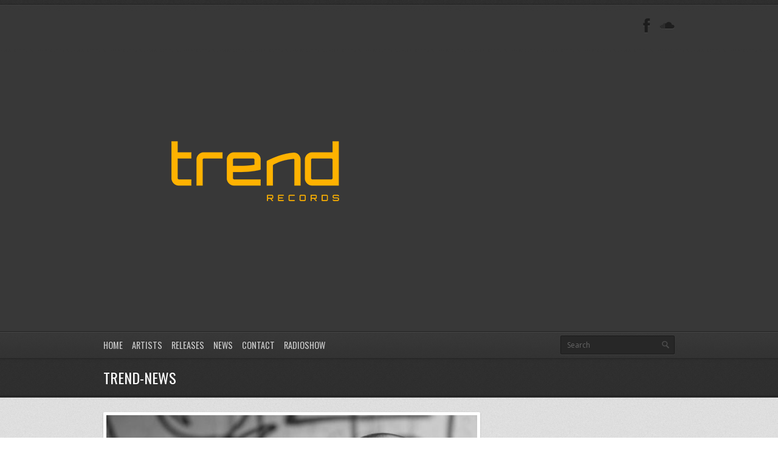

--- FILE ---
content_type: text/html; charset=UTF-8
request_url: http://www.trendrec.it/ben-sims-plays-tr032/
body_size: 6988
content:
<!DOCTYPE html>
<html lang="it-IT">
<head>
	<meta http-equiv="content-type" content="text/html;charset=utf-8" />
	<meta name="viewport" content="width=device-width, initial-scale=1.0">
	<title>Ben Sims plays TR032 | Trend Records</title>	
	
	<!-- Global JS Vars -->
	<script type="text/javascript">
		var template_directory = 'http://www.trendrec.it/wp-content/themes/replay/';
		var ajaxurl = 'https://www.trendrec.it/wp-admin/admin-ajax.php';
	</script>
	
	<meta name='robots' content='max-image-preview:large' />
	<style>img:is([sizes="auto" i], [sizes^="auto," i]) { contain-intrinsic-size: 3000px 1500px }</style>
	<link rel="alternate" type="application/rss+xml" title="Trend Records &raquo; Feed" href="https://www.trendrec.it/feed/" />
<link rel="alternate" type="application/rss+xml" title="Trend Records &raquo; Feed dei commenti" href="https://www.trendrec.it/comments/feed/" />
<link rel="alternate" type="application/rss+xml" title="Trend Records &raquo; Ben Sims plays TR032 Feed dei commenti" href="https://www.trendrec.it/ben-sims-plays-tr032/feed/" />
<script type="text/javascript">
/* <![CDATA[ */
window._wpemojiSettings = {"baseUrl":"https:\/\/s.w.org\/images\/core\/emoji\/16.0.1\/72x72\/","ext":".png","svgUrl":"https:\/\/s.w.org\/images\/core\/emoji\/16.0.1\/svg\/","svgExt":".svg","source":{"concatemoji":"http:\/\/www.trendrec.it\/wp-includes\/js\/wp-emoji-release.min.js?ver=6.8.3"}};
/*! This file is auto-generated */
!function(s,n){var o,i,e;function c(e){try{var t={supportTests:e,timestamp:(new Date).valueOf()};sessionStorage.setItem(o,JSON.stringify(t))}catch(e){}}function p(e,t,n){e.clearRect(0,0,e.canvas.width,e.canvas.height),e.fillText(t,0,0);var t=new Uint32Array(e.getImageData(0,0,e.canvas.width,e.canvas.height).data),a=(e.clearRect(0,0,e.canvas.width,e.canvas.height),e.fillText(n,0,0),new Uint32Array(e.getImageData(0,0,e.canvas.width,e.canvas.height).data));return t.every(function(e,t){return e===a[t]})}function u(e,t){e.clearRect(0,0,e.canvas.width,e.canvas.height),e.fillText(t,0,0);for(var n=e.getImageData(16,16,1,1),a=0;a<n.data.length;a++)if(0!==n.data[a])return!1;return!0}function f(e,t,n,a){switch(t){case"flag":return n(e,"\ud83c\udff3\ufe0f\u200d\u26a7\ufe0f","\ud83c\udff3\ufe0f\u200b\u26a7\ufe0f")?!1:!n(e,"\ud83c\udde8\ud83c\uddf6","\ud83c\udde8\u200b\ud83c\uddf6")&&!n(e,"\ud83c\udff4\udb40\udc67\udb40\udc62\udb40\udc65\udb40\udc6e\udb40\udc67\udb40\udc7f","\ud83c\udff4\u200b\udb40\udc67\u200b\udb40\udc62\u200b\udb40\udc65\u200b\udb40\udc6e\u200b\udb40\udc67\u200b\udb40\udc7f");case"emoji":return!a(e,"\ud83e\udedf")}return!1}function g(e,t,n,a){var r="undefined"!=typeof WorkerGlobalScope&&self instanceof WorkerGlobalScope?new OffscreenCanvas(300,150):s.createElement("canvas"),o=r.getContext("2d",{willReadFrequently:!0}),i=(o.textBaseline="top",o.font="600 32px Arial",{});return e.forEach(function(e){i[e]=t(o,e,n,a)}),i}function t(e){var t=s.createElement("script");t.src=e,t.defer=!0,s.head.appendChild(t)}"undefined"!=typeof Promise&&(o="wpEmojiSettingsSupports",i=["flag","emoji"],n.supports={everything:!0,everythingExceptFlag:!0},e=new Promise(function(e){s.addEventListener("DOMContentLoaded",e,{once:!0})}),new Promise(function(t){var n=function(){try{var e=JSON.parse(sessionStorage.getItem(o));if("object"==typeof e&&"number"==typeof e.timestamp&&(new Date).valueOf()<e.timestamp+604800&&"object"==typeof e.supportTests)return e.supportTests}catch(e){}return null}();if(!n){if("undefined"!=typeof Worker&&"undefined"!=typeof OffscreenCanvas&&"undefined"!=typeof URL&&URL.createObjectURL&&"undefined"!=typeof Blob)try{var e="postMessage("+g.toString()+"("+[JSON.stringify(i),f.toString(),p.toString(),u.toString()].join(",")+"));",a=new Blob([e],{type:"text/javascript"}),r=new Worker(URL.createObjectURL(a),{name:"wpTestEmojiSupports"});return void(r.onmessage=function(e){c(n=e.data),r.terminate(),t(n)})}catch(e){}c(n=g(i,f,p,u))}t(n)}).then(function(e){for(var t in e)n.supports[t]=e[t],n.supports.everything=n.supports.everything&&n.supports[t],"flag"!==t&&(n.supports.everythingExceptFlag=n.supports.everythingExceptFlag&&n.supports[t]);n.supports.everythingExceptFlag=n.supports.everythingExceptFlag&&!n.supports.flag,n.DOMReady=!1,n.readyCallback=function(){n.DOMReady=!0}}).then(function(){return e}).then(function(){var e;n.supports.everything||(n.readyCallback(),(e=n.source||{}).concatemoji?t(e.concatemoji):e.wpemoji&&e.twemoji&&(t(e.twemoji),t(e.wpemoji)))}))}((window,document),window._wpemojiSettings);
/* ]]> */
</script>
<style id='wp-emoji-styles-inline-css' type='text/css'>

	img.wp-smiley, img.emoji {
		display: inline !important;
		border: none !important;
		box-shadow: none !important;
		height: 1em !important;
		width: 1em !important;
		margin: 0 0.07em !important;
		vertical-align: -0.1em !important;
		background: none !important;
		padding: 0 !important;
	}
</style>
<link rel='stylesheet' id='wp-block-library-css' href='http://www.trendrec.it/wp-includes/css/dist/block-library/style.min.css?ver=6.8.3' type='text/css' media='all' />
<style id='classic-theme-styles-inline-css' type='text/css'>
/*! This file is auto-generated */
.wp-block-button__link{color:#fff;background-color:#32373c;border-radius:9999px;box-shadow:none;text-decoration:none;padding:calc(.667em + 2px) calc(1.333em + 2px);font-size:1.125em}.wp-block-file__button{background:#32373c;color:#fff;text-decoration:none}
</style>
<style id='global-styles-inline-css' type='text/css'>
:root{--wp--preset--aspect-ratio--square: 1;--wp--preset--aspect-ratio--4-3: 4/3;--wp--preset--aspect-ratio--3-4: 3/4;--wp--preset--aspect-ratio--3-2: 3/2;--wp--preset--aspect-ratio--2-3: 2/3;--wp--preset--aspect-ratio--16-9: 16/9;--wp--preset--aspect-ratio--9-16: 9/16;--wp--preset--color--black: #000000;--wp--preset--color--cyan-bluish-gray: #abb8c3;--wp--preset--color--white: #ffffff;--wp--preset--color--pale-pink: #f78da7;--wp--preset--color--vivid-red: #cf2e2e;--wp--preset--color--luminous-vivid-orange: #ff6900;--wp--preset--color--luminous-vivid-amber: #fcb900;--wp--preset--color--light-green-cyan: #7bdcb5;--wp--preset--color--vivid-green-cyan: #00d084;--wp--preset--color--pale-cyan-blue: #8ed1fc;--wp--preset--color--vivid-cyan-blue: #0693e3;--wp--preset--color--vivid-purple: #9b51e0;--wp--preset--gradient--vivid-cyan-blue-to-vivid-purple: linear-gradient(135deg,rgba(6,147,227,1) 0%,rgb(155,81,224) 100%);--wp--preset--gradient--light-green-cyan-to-vivid-green-cyan: linear-gradient(135deg,rgb(122,220,180) 0%,rgb(0,208,130) 100%);--wp--preset--gradient--luminous-vivid-amber-to-luminous-vivid-orange: linear-gradient(135deg,rgba(252,185,0,1) 0%,rgba(255,105,0,1) 100%);--wp--preset--gradient--luminous-vivid-orange-to-vivid-red: linear-gradient(135deg,rgba(255,105,0,1) 0%,rgb(207,46,46) 100%);--wp--preset--gradient--very-light-gray-to-cyan-bluish-gray: linear-gradient(135deg,rgb(238,238,238) 0%,rgb(169,184,195) 100%);--wp--preset--gradient--cool-to-warm-spectrum: linear-gradient(135deg,rgb(74,234,220) 0%,rgb(151,120,209) 20%,rgb(207,42,186) 40%,rgb(238,44,130) 60%,rgb(251,105,98) 80%,rgb(254,248,76) 100%);--wp--preset--gradient--blush-light-purple: linear-gradient(135deg,rgb(255,206,236) 0%,rgb(152,150,240) 100%);--wp--preset--gradient--blush-bordeaux: linear-gradient(135deg,rgb(254,205,165) 0%,rgb(254,45,45) 50%,rgb(107,0,62) 100%);--wp--preset--gradient--luminous-dusk: linear-gradient(135deg,rgb(255,203,112) 0%,rgb(199,81,192) 50%,rgb(65,88,208) 100%);--wp--preset--gradient--pale-ocean: linear-gradient(135deg,rgb(255,245,203) 0%,rgb(182,227,212) 50%,rgb(51,167,181) 100%);--wp--preset--gradient--electric-grass: linear-gradient(135deg,rgb(202,248,128) 0%,rgb(113,206,126) 100%);--wp--preset--gradient--midnight: linear-gradient(135deg,rgb(2,3,129) 0%,rgb(40,116,252) 100%);--wp--preset--font-size--small: 13px;--wp--preset--font-size--medium: 20px;--wp--preset--font-size--large: 36px;--wp--preset--font-size--x-large: 42px;--wp--preset--spacing--20: 0.44rem;--wp--preset--spacing--30: 0.67rem;--wp--preset--spacing--40: 1rem;--wp--preset--spacing--50: 1.5rem;--wp--preset--spacing--60: 2.25rem;--wp--preset--spacing--70: 3.38rem;--wp--preset--spacing--80: 5.06rem;--wp--preset--shadow--natural: 6px 6px 9px rgba(0, 0, 0, 0.2);--wp--preset--shadow--deep: 12px 12px 50px rgba(0, 0, 0, 0.4);--wp--preset--shadow--sharp: 6px 6px 0px rgba(0, 0, 0, 0.2);--wp--preset--shadow--outlined: 6px 6px 0px -3px rgba(255, 255, 255, 1), 6px 6px rgba(0, 0, 0, 1);--wp--preset--shadow--crisp: 6px 6px 0px rgba(0, 0, 0, 1);}:where(.is-layout-flex){gap: 0.5em;}:where(.is-layout-grid){gap: 0.5em;}body .is-layout-flex{display: flex;}.is-layout-flex{flex-wrap: wrap;align-items: center;}.is-layout-flex > :is(*, div){margin: 0;}body .is-layout-grid{display: grid;}.is-layout-grid > :is(*, div){margin: 0;}:where(.wp-block-columns.is-layout-flex){gap: 2em;}:where(.wp-block-columns.is-layout-grid){gap: 2em;}:where(.wp-block-post-template.is-layout-flex){gap: 1.25em;}:where(.wp-block-post-template.is-layout-grid){gap: 1.25em;}.has-black-color{color: var(--wp--preset--color--black) !important;}.has-cyan-bluish-gray-color{color: var(--wp--preset--color--cyan-bluish-gray) !important;}.has-white-color{color: var(--wp--preset--color--white) !important;}.has-pale-pink-color{color: var(--wp--preset--color--pale-pink) !important;}.has-vivid-red-color{color: var(--wp--preset--color--vivid-red) !important;}.has-luminous-vivid-orange-color{color: var(--wp--preset--color--luminous-vivid-orange) !important;}.has-luminous-vivid-amber-color{color: var(--wp--preset--color--luminous-vivid-amber) !important;}.has-light-green-cyan-color{color: var(--wp--preset--color--light-green-cyan) !important;}.has-vivid-green-cyan-color{color: var(--wp--preset--color--vivid-green-cyan) !important;}.has-pale-cyan-blue-color{color: var(--wp--preset--color--pale-cyan-blue) !important;}.has-vivid-cyan-blue-color{color: var(--wp--preset--color--vivid-cyan-blue) !important;}.has-vivid-purple-color{color: var(--wp--preset--color--vivid-purple) !important;}.has-black-background-color{background-color: var(--wp--preset--color--black) !important;}.has-cyan-bluish-gray-background-color{background-color: var(--wp--preset--color--cyan-bluish-gray) !important;}.has-white-background-color{background-color: var(--wp--preset--color--white) !important;}.has-pale-pink-background-color{background-color: var(--wp--preset--color--pale-pink) !important;}.has-vivid-red-background-color{background-color: var(--wp--preset--color--vivid-red) !important;}.has-luminous-vivid-orange-background-color{background-color: var(--wp--preset--color--luminous-vivid-orange) !important;}.has-luminous-vivid-amber-background-color{background-color: var(--wp--preset--color--luminous-vivid-amber) !important;}.has-light-green-cyan-background-color{background-color: var(--wp--preset--color--light-green-cyan) !important;}.has-vivid-green-cyan-background-color{background-color: var(--wp--preset--color--vivid-green-cyan) !important;}.has-pale-cyan-blue-background-color{background-color: var(--wp--preset--color--pale-cyan-blue) !important;}.has-vivid-cyan-blue-background-color{background-color: var(--wp--preset--color--vivid-cyan-blue) !important;}.has-vivid-purple-background-color{background-color: var(--wp--preset--color--vivid-purple) !important;}.has-black-border-color{border-color: var(--wp--preset--color--black) !important;}.has-cyan-bluish-gray-border-color{border-color: var(--wp--preset--color--cyan-bluish-gray) !important;}.has-white-border-color{border-color: var(--wp--preset--color--white) !important;}.has-pale-pink-border-color{border-color: var(--wp--preset--color--pale-pink) !important;}.has-vivid-red-border-color{border-color: var(--wp--preset--color--vivid-red) !important;}.has-luminous-vivid-orange-border-color{border-color: var(--wp--preset--color--luminous-vivid-orange) !important;}.has-luminous-vivid-amber-border-color{border-color: var(--wp--preset--color--luminous-vivid-amber) !important;}.has-light-green-cyan-border-color{border-color: var(--wp--preset--color--light-green-cyan) !important;}.has-vivid-green-cyan-border-color{border-color: var(--wp--preset--color--vivid-green-cyan) !important;}.has-pale-cyan-blue-border-color{border-color: var(--wp--preset--color--pale-cyan-blue) !important;}.has-vivid-cyan-blue-border-color{border-color: var(--wp--preset--color--vivid-cyan-blue) !important;}.has-vivid-purple-border-color{border-color: var(--wp--preset--color--vivid-purple) !important;}.has-vivid-cyan-blue-to-vivid-purple-gradient-background{background: var(--wp--preset--gradient--vivid-cyan-blue-to-vivid-purple) !important;}.has-light-green-cyan-to-vivid-green-cyan-gradient-background{background: var(--wp--preset--gradient--light-green-cyan-to-vivid-green-cyan) !important;}.has-luminous-vivid-amber-to-luminous-vivid-orange-gradient-background{background: var(--wp--preset--gradient--luminous-vivid-amber-to-luminous-vivid-orange) !important;}.has-luminous-vivid-orange-to-vivid-red-gradient-background{background: var(--wp--preset--gradient--luminous-vivid-orange-to-vivid-red) !important;}.has-very-light-gray-to-cyan-bluish-gray-gradient-background{background: var(--wp--preset--gradient--very-light-gray-to-cyan-bluish-gray) !important;}.has-cool-to-warm-spectrum-gradient-background{background: var(--wp--preset--gradient--cool-to-warm-spectrum) !important;}.has-blush-light-purple-gradient-background{background: var(--wp--preset--gradient--blush-light-purple) !important;}.has-blush-bordeaux-gradient-background{background: var(--wp--preset--gradient--blush-bordeaux) !important;}.has-luminous-dusk-gradient-background{background: var(--wp--preset--gradient--luminous-dusk) !important;}.has-pale-ocean-gradient-background{background: var(--wp--preset--gradient--pale-ocean) !important;}.has-electric-grass-gradient-background{background: var(--wp--preset--gradient--electric-grass) !important;}.has-midnight-gradient-background{background: var(--wp--preset--gradient--midnight) !important;}.has-small-font-size{font-size: var(--wp--preset--font-size--small) !important;}.has-medium-font-size{font-size: var(--wp--preset--font-size--medium) !important;}.has-large-font-size{font-size: var(--wp--preset--font-size--large) !important;}.has-x-large-font-size{font-size: var(--wp--preset--font-size--x-large) !important;}
:where(.wp-block-post-template.is-layout-flex){gap: 1.25em;}:where(.wp-block-post-template.is-layout-grid){gap: 1.25em;}
:where(.wp-block-columns.is-layout-flex){gap: 2em;}:where(.wp-block-columns.is-layout-grid){gap: 2em;}
:root :where(.wp-block-pullquote){font-size: 1.5em;line-height: 1.6;}
</style>
<link rel='stylesheet' id='general-css' href='http://www.trendrec.it/wp-content/themes/replay/style.css?ver=6.8.3' type='text/css' media='all' />
<script type="text/javascript" src="http://www.trendrec.it/wp-includes/js/jquery/jquery.min.js?ver=3.7.1" id="jquery-core-js"></script>
<script type="text/javascript" src="http://www.trendrec.it/wp-includes/js/jquery/jquery-migrate.min.js?ver=3.4.1" id="jquery-migrate-js"></script>
<script type="text/javascript" src="http://www.trendrec.it/wp-content/themes/replay/js/jquery.hoverIntent.min.js?ver=6.8.3" id="hover-intent-js"></script>
<script type="text/javascript" src="http://www.trendrec.it/wp-content/themes/replay/js/jquery.fadeSlider.js?ver=6.8.3" id="fade-slider-js"></script>
<script type="text/javascript" src="http://www.trendrec.it/wp-content/themes/replay/js/jquery.twitterFetcher.js?ver=6.8.3" id="twitter-fetcher-js"></script>
<script type="text/javascript" id="general-js-extra">
/* <![CDATA[ */
var options = {"templateDirectory":"http:\/\/www.trendrec.it\/wp-content\/themes\/replay\/"};
/* ]]> */
</script>
<script type="text/javascript" src="http://www.trendrec.it/wp-content/themes/replay/js/general.js?ver=6.8.3" id="general-js"></script>
<link rel="https://api.w.org/" href="https://www.trendrec.it/wp-json/" /><link rel="alternate" title="JSON" type="application/json" href="https://www.trendrec.it/wp-json/wp/v2/posts/521" /><link rel="EditURI" type="application/rsd+xml" title="RSD" href="https://www.trendrec.it/xmlrpc.php?rsd" />
<meta name="generator" content="WordPress 6.8.3" />
<link rel="canonical" href="https://www.trendrec.it/ben-sims-plays-tr032/" />
<link rel='shortlink' href='https://www.trendrec.it/?p=521' />
<link rel="alternate" title="oEmbed (JSON)" type="application/json+oembed" href="https://www.trendrec.it/wp-json/oembed/1.0/embed?url=https%3A%2F%2Fwww.trendrec.it%2Fben-sims-plays-tr032%2F" />
<link rel="alternate" title="oEmbed (XML)" type="text/xml+oembed" href="https://www.trendrec.it/wp-json/oembed/1.0/embed?url=https%3A%2F%2Fwww.trendrec.it%2Fben-sims-plays-tr032%2F&#038;format=xml" />
<link rel="shortcut icon" href="http://www.trendrec.it/wp-content/uploads/2015/02/p2.png" /><style type="text/css">body{}h1, h2, h3, h4, h5, h6, th, .supheader .logo, .subheader .menu a, .page-title .container > span, .content-block .block-title, .ribbon-caption-title, .featured-event .event-date, .events-list .event-date, .events-list .event-option > span, .gallery-thumbnail .caption, .video-thumbnail .caption, input[type="submit"], input[type="button"], .button{font-family:Oswald, Arial, Helvetica, sans-serif;}body, input, select, textarea{font-family:Open Sans, Arial, Helvetica, sans-serif;}.ribbon-slider-container,.main-fade-slider{}a, h1 a:hover, h2 a:hover, h3 a:hover, h4 a:hover, h5 a:hover, h6 a:hover, .release-thumbnail  .tip-content a:hover, .featured-event .event-date-number, .releases-filter li.current a{color:#ed8d5a;}.ribbon-caption-title .ribbon-caption-background, .jp-progress .jp-play-bar, .button, input[type="submit"], input[type="button"]{background-color:#ed8d5a;}::-moz-selection{background-color:#ed8d5a;}::selection{background-color:#ed8d5a;}</style><script type="text/javascript">
			WebFontConfig = {google: { families: [ "Oswald","Open Sans:400,400italic,600" ] } };
			(function() {
				var wf = document.createElement("script");
				wf.src = ("https:" == document.location.protocol ? "https" : "http") + "://ajax.googleapis.com/ajax/libs/webfont/1/webfont.js";
				wf.type = "text/javascript";
				wf.async = "true";
				var s = document.getElementsByTagName("script")[0];
				s.parentNode.insertBefore(wf, s);
			})();
			</script></head>
<body class="wp-singular post-template-default single single-post postid-521 single-format-standard wp-theme-replay">
	<div class="wrapper site-wrapper">
		<div class="wrapper header">
			<div class="supheader wrapper">
				<div class="container">
					<div class="logo">
						<a href="https://www.trendrec.it/" rel="home">
							<img src="http://www.trendrec.it/wp-content/uploads/2021/01/trend-logo_500x500.png" alt="Trend Records" />
						</a>
					</div><!--/ logo-->
										<div class="social-links">
							
													
												<a target="_blank" href="https://soundcloud.com/trend-records" class="soundcloud" title="SoundCloud"></a>											
						<a target="_blank" href="https://www.facebook.com/pages/Trend-Records/129793000384287" class="facebook" title="Facebook"></a>																										
							
											
					</div><!--/ social links-->				
					<div class="clear"></div>
				</div>			
			</div><!--/ supheader-->
			<div class="subheader wrapper">
				<div class="container">
					<div class="menu"><ul id="menu-home" class="menu"><li id="menu-item-65" class="menu-item menu-item-type-post_type menu-item-object-page menu-item-home menu-item-65"><a href="https://www.trendrec.it/">HOME</a></li>
<li id="menu-item-63" class="menu-item menu-item-type-post_type menu-item-object-page menu-item-63"><a href="https://www.trendrec.it/artists-2/">ARTISTS</a></li>
<li id="menu-item-954" class="menu-item menu-item-type-post_type menu-item-object-page menu-item-954"><a href="https://www.trendrec.it/releases-2/">RELEASES</a></li>
<li id="menu-item-200" class="menu-item menu-item-type-post_type menu-item-object-page menu-item-200"><a href="https://www.trendrec.it/news/">NEWS</a></li>
<li id="menu-item-156" class="menu-item menu-item-type-post_type menu-item-object-page menu-item-156"><a href="https://www.trendrec.it/contact-2/">CONTACT</a></li>
<li id="menu-item-793" class="menu-item menu-item-type-post_type menu-item-object-page menu-item-793"><a href="https://www.trendrec.it/radioshow/">RADIOSHOW</a></li>
</ul></div>					<div class="select-menu">
						<select><option value="https://www.trendrec.it/">HOME</option><option value="https://www.trendrec.it/artists-2/">ARTISTS</option><option value="https://www.trendrec.it/releases-2/">RELEASES</option><option value="https://www.trendrec.it/news/">NEWS</option><option value="https://www.trendrec.it/contact-2/">CONTACT</option><option value="https://www.trendrec.it/radioshow/">RADIOSHOW</option></select>						<span>&nbsp;</span>
					</div><!--/ select menu-->		
					<div class="search-form">
						<form action="https://www.trendrec.it/" method="get">
    <fieldset>
        <input type="text" name="s" id="search" value="Search" />
    </fieldset>
</form>					</div><!--/ search form-->
					<div class="clear"></div>
				</div>			
			</div><!--/ subheader-->
		</div><!--/ header-->
				<div class="page-title wrapper">
			<div class="container">
				<h1>trend-news</h1>
								<div class="clear"></div>
			</div>
		</div><!--/ page title-->
				<div class="content wrapper">
			<div class="container"><div class="two-third column">
			<div class="bordered-image">
		<img width="610" height="407" src="https://www.trendrec.it/wp-content/uploads/2016/12/Ben-Sims1-610x407.jpg" class="fullwidth wp-post-image" alt="" decoding="async" fetchpriority="high" srcset="https://www.trendrec.it/wp-content/uploads/2016/12/Ben-Sims1-610x407.jpg 610w, https://www.trendrec.it/wp-content/uploads/2016/12/Ben-Sims1-300x200.jpg 300w, https://www.trendrec.it/wp-content/uploads/2016/12/Ben-Sims1-768x512.jpg 768w, https://www.trendrec.it/wp-content/uploads/2016/12/Ben-Sims1-1024x682.jpg 1024w, https://www.trendrec.it/wp-content/uploads/2016/12/Ben-Sims1-450x300.jpg 450w, https://www.trendrec.it/wp-content/uploads/2016/12/Ben-Sims1.jpg 1280w" sizes="(max-width: 610px) 100vw, 610px" />	</div>
		<div class="content-block single-post">
		<div class="block-content post-content">
			<h1 class="post-title">Ben Sims plays TR032</h1>
			<p><strong>Ben Sims plays TR032 Akyra &#8211; Spiral (Original Mix) on his &#8220;Run it Red&#8221; show on NTS radio, listen it at 19 min.</strong></p>
<p><a href="https://soundcloud.com/trend-records/sets/tr032-akyra-the-kids-want-ghetto-ep-incl-system-of-survival-remix"><img decoding="async" class="size-full wp-image-524 aligncenter" src="https://www.trendrec.it/wp-content/uploads/2016/12/bensims.png" alt="bensims" width="416" height="594" srcset="https://www.trendrec.it/wp-content/uploads/2016/12/bensims.png 416w, https://www.trendrec.it/wp-content/uploads/2016/12/bensims-210x300.png 210w" sizes="(max-width: 416px) 100vw, 416px" /></a></p>
<p>&nbsp;</p>
<div class="embedded-video"><iframe width="100%" height="450" scrolling="no" frameborder="no" src="https://w.soundcloud.com/player/?url=https%3A//api.soundcloud.com/tracks/295487124&auto_play=false&hide_related=false&show_comments=true&show_user=true&show_reposts=false&visual=true"></iframe></div>
<div class="track-player"><audio src="#" preload="none"></audio></div>
				
			<div class="post-meta">
				<div class="post-info">9 anni ago in <a href="https://www.trendrec.it/category/trend-news/" rel="category tag">trend-news</a></div>
				<div class="post-tags">
									</div>
			</div>					
		</div>
	</div>
	<div class="content-block" id="comments">
	<div class="block-title"><span>Comments</span></div>
	<div class="block-content">
				<div class="pagination">
					</div><!--/ pagination-->
				<div class="comment-form">
			<div id="respond" class="comment-respond">
		<h3 id="reply-title" class="comment-reply-title"></h3><form action="http://www.trendrec.it/wp-comments-post.php" method="post" id="commentform" class="comment-form"><div class="formatted-form"><div class="field-wrapper"><textarea id="comment" name="comment" cols="45" rows="8" placeholder="Comment"></textarea></div></div><div class="column one-half"><div class="field-wrapper"><input id="author" name="author" type="text" value="" size="30" placeholder="Name" /></div></div>
<div class="column one-half last"><div class="field-wrapper"><input id="email" name="email" type="text" value="" size="30" placeholder="Email" /></div></div>

<p class="form-submit"><input name="submit" type="submit" id="submit" class="submit" value="Add Comment" /> <input type='hidden' name='comment_post_ID' value='521' id='comment_post_ID' />
<input type='hidden' name='comment_parent' id='comment_parent' value='0' />
</p></form>	</div><!-- #respond -->
			</div>
			</div>
</div>
</div>	
<div class="one-third column last">
	</div>
			<div class="clear"></div>
			<div class="footer-widgets">
							</div>			
			<div class="clear"></div>
		</div>
	</div><!--/ content-->
	<div class="footer wrapper">
		<div class="background">
			<div class="container">				
				<div class="menu"><ul>
<li class="page_item page-item-155"><a href="https://www.trendrec.it/contact-2/">CONTACT</a></li>
<li class="page_item page-item-64"><a href="https://www.trendrec.it/">HOME</a></li>
<li class="page_item page-item-199"><a href="https://www.trendrec.it/news/">NEWS</a></li>
<li class="page_item page-item-792"><a href="https://www.trendrec.it/radioshow/">RADIOSHOW</a></li>
<li class="page_item page-item-953"><a href="https://www.trendrec.it/releases-2/">RELEASES</a></li>
<li class="page_item page-item-30"><a href="https://www.trendrec.it/artists-2/">ARTISTS</a></li>
</ul></div>
				<div class="copyright">
					All rights reserved 				</div>
				<div class="clear"></div>
			</div>
		</div>
	</div><!--/ footer-->
</div><!--/ site-->
<script type="speculationrules">
{"prefetch":[{"source":"document","where":{"and":[{"href_matches":"\/*"},{"not":{"href_matches":["\/wp-*.php","\/wp-admin\/*","\/wp-content\/uploads\/*","\/wp-content\/*","\/wp-content\/plugins\/*","\/wp-content\/themes\/replay\/*","\/*\\?(.+)"]}},{"not":{"selector_matches":"a[rel~=\"nofollow\"]"}},{"not":{"selector_matches":".no-prefetch, .no-prefetch a"}}]},"eagerness":"conservative"}]}
</script>
<script type="text/javascript" src="http://www.trendrec.it/wp-includes/js/comment-reply.min.js?ver=6.8.3" id="comment-reply-js" async="async" data-wp-strategy="async"></script>
<script type="text/javascript" src="http://www.trendrec.it/wp-content/themes/replay/js/audiojs/audio.min.js?ver=6.8.3" id="audioJS-js"></script>
</body>
</html>